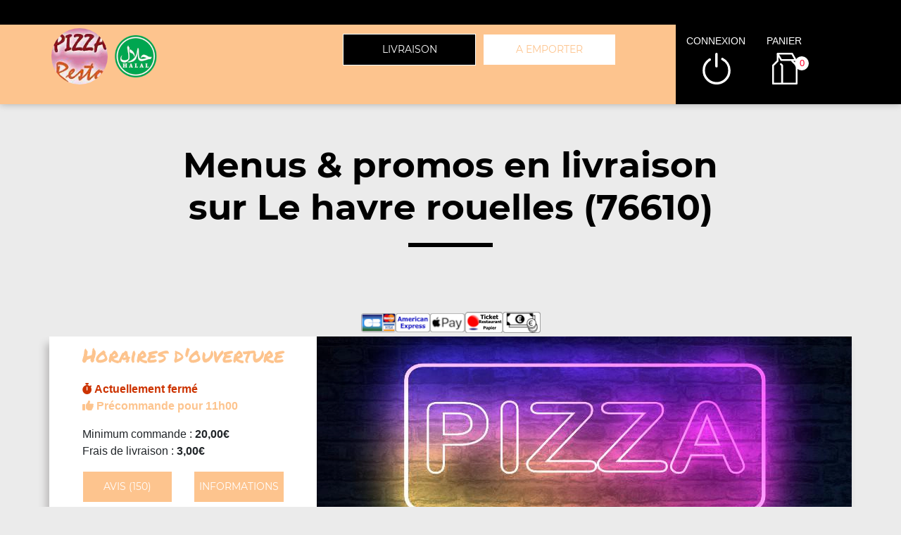

--- FILE ---
content_type: text/html; charset=UTF-8
request_url: https://pizzaresto76.fr/menus-et-promos/livraison/le-havre-rouelles/404/183/
body_size: 5810
content:

<!DOCTYPE html PUBLIC "-//W3C//DTD XHTML 1.0 Transitional//EN" "https://www.w3.org/TR/xhtml1/DTD/xhtml1-transitional.dtd">
<html lang="fr">
    <head>

            <meta charset="utf-8">
	
	<meta name="viewport" content="width=device-width, initial-scale=1, shrink-to-fit=no">
	<meta name="author" content="Restomalin">
			
			<title>Menus & promos en livraison sur Le havre rouelles 76610</title>
		<meta name="description" content="Livraison Menus & promos sur Le havre rouelles. Menu Solo, menu duo, menu junior ... livrés chez vous par Pizza Resto">
		<link rel="canonical" href="https://pizzaresto76.fr/menus-et-promos/livraison/le-havre-rouelles/404/183/" />
		<meta name="robots" content="index,follow">
<meta name="google-site-verification" content="nDbTcy7ecDEZXb8Yw-dREGZyNCgjyJFccM8lYcFEp8w" /><link rel='icon' type='image/gif' href='/img/favicon-RM.gif' sizes='32x32' >
<link rel='icon' type='image/gif' href='/img/favicon-RM.gif' sizes='16x16' >
<link rel='preload' crossorigin href='/fonts/montserrat-v12-latin-600.woff2' as='font'>
<link rel='preload' crossorigin href='/fonts/montserrat-v12-latin-700.woff2' as='font'>
<link rel='preload' crossorigin href='/fonts/permanent-marker-v7-latin-regular.woff2' as='font'>
<link rel='preload' crossorigin href='/fonts/montserrat-v12-latin-regular.woff2' as='font'>
<link type='text/css' rel='preload stylesheet' href='/css/min_carte_vit_v3.css?09062025105814' as='style' />
<link href="https://cdnjs.cloudflare.com/ajax/libs/font-awesome/6.7.0/css/all.min.css" media="all" rel="stylesheet" /><link type="text/css" rel="preload stylesheet" href="/site_v3/css/style_carte_vit_dynamique.css?09062025105814" as="style"><link type="text/css" rel="preload stylesheet" href="/site_v3/css/font-awesome.css" as="style">
            <script type="application/ld+json">
                {"@context" : "http://schema.org", "@type" : "Restaurant", "name" : "Pizza Resto", "image" : "https://restomalin.com/css/images/logos/183.webp", "priceRange" : "€€", "address" : { "@type" : "PostalAddress", "streetAddress" : "57 rue Verdun", "addressLocality" : "LE HAVRE", "postalCode" : "76600"},"aggregateRating" : { "@type" : "AggregateRating", "ratingValue" : "5", "reviewCount" : "150" }}
            </script>
    </head>

    <body class="page_detail" >
        
<!-- Menu connecté -->
<div id="div_menu_connecte">
    <p>&nbsp;</p>
</div>

<!-- Navigation -->
<nav class="navbar-expand-md navbar-dark fixed-top ">
	<div class="row">
		<div class="col-md-9">
			<div class="row">
				<div class="col-md-1 hidden-xs">&nbsp;</div>

                                    <div class="col-md-4">
                        <div style="float:left;">
                            <a href="https://pizzaresto76.fr/"><img src="https://restomalin.com/css/images/logos/183.webp" class="logo" width="90" height="90" alt="Pizza resto le Havre" title="Pizza resto le Havre"></a>
                        </div>

                        <div style='float:left; margin-top:15px;'>
                                <img src='https://pizzaresto76.fr/site_v3/img/restaurant_halal_60x60.png' width='60' height='60' title='Restaurant Halal' alt='Restaurant Halal'>
                            </div>                    </div>
                    
                <!-- Lien d'auto-complétion + changement de fonctionnement -->
				<div id="div_autocompletion" class="col-md-7"></div>
			</div>
		</div>
		<div class="col-12 col-lg-3 login">
			<div class="menu">
				<div></div>
			</div>
			<ul id="connecter_deconnecter">
                <li id='li_halal'><img src='https://pizzaresto76.fr/site_v3/img/restaurant_halal_36x36.png' title='Restaurant Halal' alt='Restaurant Halal'></li>
                <li id="li_connexion"><span class="type_lien connexion" title="Connexion à votre espace client">connexion</span></li>
				<li><span class="type_lien show-cart" title="Cliquer pour valider votre commande">panier<span class="nb">0</span></span></li>
			</ul>
		</div>

        <div id="div_autocompletion_mobile" class="address"></div>
	</div>
</nav>
    <!-- Panier -->
	<div id="cart" class="col-md-3"></div>

    <header class="text-center">
                    <div>
                <h1>Menus & promos en livraison <br>sur Le havre rouelles (76610)</h1>
                <div class="tiret"></div>
            </div>
            
        <!-- Animation de transition entre les pages -->
        <div class="container-animation">
            <div class="container-animation-bubble">
            <span id="icon" class="burger">
                <span class="hamburger bun top"></span>
                <span class="hamburger chez"></span>
                <span class="hamburger meet"></span>
                <span class="hamburger lettus"></span>
                <span class="hamburger bun bottom"></span>
            </span>
            </div>
        </div>
	</header>

        <div id="div_infos"></div>
        <main id="main" class="container">
            <input type="hidden" name="type_page" value="carte">
            <input type="hidden" name="num_ville" value="404">
            <input type="hidden" name="is_mode_incompatible" value="">
            <input type="hidden" name="is_ville_rattachement_resto" value="1">
            <input type="hidden" name="is_ville_livrable" value="1">

            <input type="hidden" name="forcer_autocompletion" value="1">
<!-- Moyens de paiement du restaurant -->
<section id="moyens_paiement" class="row">
    <div class="col-12 text-center">
        <img src="/site_v3/img/moyens_paiement/100_CB_49x27.png"><img src="/site_v3/img/moyens_paiement/100_amex_49x27.png"><img src="/site_v3/img/moyens_paiement/100_apple_pay_49x27.png"><img src="/site_v3/img/moyens_paiement/1_54x30.png"><img src="/site_v3/img/moyens_paiement/6_54x30.png">    </div>
</section>


<!-- Horaires & infos diverses -->
<section id="top" class="row">

    <!-- Infos supplémentaires -->
    <div class="col-lg-4 order-lg-2 flex" id="infos">
        <div>
            <p class='titre_colonne_gauche'>Horaires d'ouverture</p>
            <p id="texte_ouverture" class="ouverture"></p>
                            <p>
                    <span id="min_commande">Minimum commande : </span><br/>
                    <span id="frais_livraison">Frais de livraison : </span><br/>
                    <span id="seuil_fdl_gratuit" style="color:green;"></span>
                </p>
                
            <div class="row text-center">
                <div class="col-12 col-lg-6"><span class="type_lien classe_btn avis">avis (150)</span></div>
                <div class="col-12 col-lg-6"><span class="type_lien classe_btn info_pratique">Informations</span></div>
            </div>
                            <div id="btn_changer_quartier" class="row text-center">
                    <div class="col-12 col-lg-12"><span class="type_lien classe_btn changer_quartier">Changer mon quartier</span></div>
                </div>
                        </div>
    </div>

    <!-- Image d'habillage -->
    <div class="col-lg-8 order-lg-3 no-padding flex bg-illustration" style="background-image:url(https://restomalin.com//img/vitrine/V3/accueil/pizza21.webp);"></div>
</section>
            <!-- Catégories, articles & menus -->
            <section class="row" id="container">

                <!-- Colonne de gauche : Catégories & menus -->
                <div class="col-lg-4 order-lg-2 mb-3 no-padding text-center menucontainer">
                    <div class="carte" id="la-carte">
                        
<!-- Catégories du restaurant -->
<div id="div_carte">
            <p class="titre_colonne_gauche">La carte</p>
            <ul>
        <li><a href='https://pizzaresto76.fr/menus-et-promos/livraison/le-havre-rouelles/404/183/' class='menu_promo active forcer_autocompletion'><h2>Menus & promos</h2></a></li>
<li itemprop='servesCuisine'><a href='https://pizzaresto76.fr/livraison/le-havre-rouelles/menu-kid-s/404/183/58014/' class='cat_58014  forcer_autocompletion' data-nc='58014'><h2>Menu Kid&#039;s</h2></a></li>
<li itemprop='servesCuisine'><a href='https://pizzaresto76.fr/livraison/le-havre-rouelles/nos-pizzas-junior/404/183/1958/' class='cat_1958  forcer_autocompletion' data-nc='1958'><h2>Nos Pizzas Junior</h2></a></li>
<li itemprop='servesCuisine'><a href='https://pizzaresto76.fr/livraison/le-havre-rouelles/nos-pizzas-senior/404/183/57574/' class='cat_57574  forcer_autocompletion' data-nc='57574'><h2>Nos Pizzas Senior</h2></a></li>
<li itemprop='servesCuisine'><a href='https://pizzaresto76.fr/livraison/le-havre-rouelles/nos-pizzas-mega/404/183/57575/' class='cat_57575  forcer_autocompletion' data-nc='57575'><h2>Nos Pizzas M&eacute;ga</h2></a></li>
<li itemprop='servesCuisine'><a href='https://pizzaresto76.fr/livraison/le-havre-rouelles/nos-zap-dwichs/404/183/55543/' class='cat_55543  forcer_autocompletion' data-nc='55543'><h2>Nos Zap&#039;Dwichs</h2></a></li>
<li itemprop='servesCuisine'><a href='https://pizzaresto76.fr/livraison/le-havre-rouelles/nos-pates/404/183/1961/' class='cat_1961  forcer_autocompletion' data-nc='1961'><h2>Nos P&acirc;tes</h2></a></li>
<li itemprop='servesCuisine'><a href='https://pizzaresto76.fr/livraison/le-havre-rouelles/nos-burgers/404/183/1966/' class='cat_1966  forcer_autocompletion' data-nc='1966'><h2>Nos Burgers</h2></a></li>
<li itemprop='servesCuisine'><a href='https://pizzaresto76.fr/livraison/le-havre-rouelles/nos-sandwichs/404/183/1964/' class='cat_1964  forcer_autocompletion' data-nc='1964'><h2>Nos Sandwichs</h2></a></li>
<li itemprop='servesCuisine'><a href='https://pizzaresto76.fr/livraison/le-havre-rouelles/nos-paninis/404/183/55541/' class='cat_55541  forcer_autocompletion' data-nc='55541'><h2>Nos Paninis</h2></a></li>
<li itemprop='servesCuisine'><a href='https://pizzaresto76.fr/livraison/le-havre-rouelles/nos-tortillas/404/183/1965/' class='cat_1965  forcer_autocompletion' data-nc='1965'><h2>Nos Tortillas</h2></a></li>
<li itemprop='servesCuisine'><a href='https://pizzaresto76.fr/livraison/le-havre-rouelles/nos-salades/404/183/1960/' class='cat_1960  forcer_autocompletion' data-nc='1960'><h2>Nos Salades</h2></a></li>
<li itemprop='servesCuisine'><a href='https://pizzaresto76.fr/livraison/le-havre-rouelles/nos-tex-mex/404/183/1959/' class='cat_1959  forcer_autocompletion' data-nc='1959'><h2>Nos Tex mex</h2></a></li>
<li itemprop='servesCuisine'><a href='https://pizzaresto76.fr/livraison/le-havre-rouelles/nos-desserts/404/183/1967/' class='cat_1967  forcer_autocompletion' data-nc='1967'><h2>Nos Desserts</h2></a></li>
<li itemprop='servesCuisine'><a href='https://pizzaresto76.fr/livraison/le-havre-rouelles/nos-boissons/404/183/1968/' class='cat_1968  forcer_autocompletion' data-nc='1968'><h2>Nos Boissons</h2></a></li>
    </ul>
    <div class="sauts_ligne hidden-lg">&nbsp;</div>
</div>
                    </div>
                </div>

                <!-- Détail de la catégorie d'articles -->
                <div class="col-lg-8 order-lg-3 bg-light right-column">
                                            <div class="row">
                            <div class='col-lg-4 bg-illustration' style="background-image:url('https://pizzaresto76.fr/site_v3/img/promo.webp');">&nbsp;</div>
                            <div class="col-lg-8 flex">
                                <div>
                                    <h3 id="debut_categorie">Menus & promos</h3>
                                    <h4></h4>
                                </div>
                            </div>
                        </div>
                        
                    <!-- Menus disponibles -->
                    <div id="div_contenu_categorie" class="row product-list active">

                        			<div class="row">
				<div class="col-md-9">
					<p>
						Menu solo                        <span class="menu_uniquement" style="color:#CC3300;"></span>
						<span>1 pizza junior au choix
1 dessert
1 boisson 33 cl au choix</span>
					</p>
				</div>
				<div class="col-md-3 flex addtocart">
											<img src="/site_v3/img/picto-panier-color.svg" alt="ajout au panier">
						<button class="addMenu" data-num_menu="8039" ><input type="hidden" name="qty" value="1">13.00€</button>
										</div>
			</div>
						<div class="row">
				<div class="col-md-9">
					<p>
						Menu duo                        <span class="menu_uniquement" style="color:#CC3300;"></span>
						<span>1 pizza senior au choix
2 desserts au choix
2 boissons 33 cl au choix</span>
					</p>
				</div>
				<div class="col-md-3 flex addtocart">
											<img src="/site_v3/img/picto-panier-color.svg" alt="ajout au panier">
						<button class="addMenu" data-num_menu="8040" ><input type="hidden" name="qty" value="1">22.00€</button>
										</div>
			</div>
						<div class="row">
				<div class="col-md-9">
					<p>
						Menu junior                        <span class="menu_uniquement" style="color:#CC3300;"></span>
						<span>3 pizzas junior au choix
3 boissons 33 cl au choix</span>
					</p>
				</div>
				<div class="col-md-3 flex addtocart">
											<img src="/site_v3/img/picto-panier-color.svg" alt="ajout au panier">
						<button class="addMenu" data-num_menu="8041" ><input type="hidden" name="qty" value="1">28.00€</button>
										</div>
			</div>
						<div class="row">
				<div class="col-md-9">
					<p>
						Menu quatro                        <span class="menu_uniquement" style="color:#CC3300;"></span>
						<span>2 pizzas senior au choix
2 desserts au choix
2 boissons 33 cl au choix</span>
					</p>
				</div>
				<div class="col-md-3 flex addtocart">
											<img src="/site_v3/img/picto-panier-color.svg" alt="ajout au panier">
						<button class="addMenu" data-num_menu="8042" ><input type="hidden" name="qty" value="1">30.00€</button>
										</div>
			</div>
						<div class="row">
				<div class="col-md-9">
					<p>
						Menu méga                        <span class="menu_uniquement" style="color:#CC3300;"></span>
						<span>2 pizzas méga au choix
1 boisson 1,25L au choix</span>
					</p>
				</div>
				<div class="col-md-3 flex addtocart">
											<img src="/site_v3/img/picto-panier-color.svg" alt="ajout au panier">
						<button class="addMenu" data-num_menu="8043" ><input type="hidden" name="qty" value="1">34.00€</button>
										</div>
			</div>
						<div class="row">
				<div class="col-md-9">
					<p>
						Menu skinpo                        <span class="menu_uniquement" style="color:#CC3300;"></span>
						<span>1 pizza méga au choix
1 boisson 1,25L au choix</span>
					</p>
				</div>
				<div class="col-md-3 flex addtocart">
											<img src="/site_v3/img/picto-panier-color.svg" alt="ajout au panier">
						<button class="addMenu" data-num_menu="8044" ><input type="hidden" name="qty" value="1">25.00€</button>
										</div>
			</div>
						<div class="row">
				<div class="col-md-9">
					<p>
						2 pizzas senior achetées = 1 offerte                        <span class="menu_uniquement" style="color:#CC3300;"></span>
						<span>3 pizzas au choix</span>
					</p>
				</div>
				<div class="col-md-3 flex addtocart">
											<img src="/site_v3/img/picto-panier-color.svg" alt="ajout au panier">
						<button class="addMenu" data-num_menu="8047" ><input type="hidden" name="qty" value="1">0.00€</button>
										</div>
			</div>
						<div class="row">
				<div class="col-md-9">
					<p>
						2 pizzas méga achetée = 1 offerte                        <span class="menu_uniquement" style="color:#CC3300;"></span>
						<span>3 pizzas au choix</span>
					</p>
				</div>
				<div class="col-md-3 flex addtocart">
											<img src="/site_v3/img/picto-panier-color.svg" alt="ajout au panier">
						<button class="addMenu" data-num_menu="8048" ><input type="hidden" name="qty" value="1">0.00€</button>
										</div>
			</div>
			
                    </div>

                                    </div>
            </section>
        </main>

        
<footer>
    <div class="row">
        <div class="col-md-1 col-xl-2"></div>

        <!-- Informations sur le restaurant -->
        <div class="col-md-2 col-lg-3 col-xl-2 text-center">
            <img src="https://restomalin.com/css/images/logos/183.webp" alt="Pizza Resto" width="100" height="100">
            <p>57 rue Verdun<br>76600 LE HAVRE</p>
            <p class="text-center">
                <a href="https://pizzaresto76.fr/mentions-legales.html" target="_blank" class="lien_simple_couleur" title="Les mentions légales de Pizza Resto">Mentions légales</a>
            </p>

            <!-- Réseaux sociaux -->
            <p class="text-center">
                            </p>
        </div>

        <div class='col-md-4 col-lg-6 col-xl-4'>&nbsp;</div>

        <!-- Choix de paiement & Livraison -->
        <div class="col-md-3 col-lg-3 col-xl-2">
            <div class="paiement">
                <span class="style_h3">Le choix du paiement</span>
                <p>Paiement en ligne ou à la livraison. Réglez par paiement sécurisé, ticket restaurant, espèces.<br>(pour plus de détails, consultez les infos)</p>
            </div>

                            <div class="livraison">
                    <span class="style_h3"><a href="https://pizzaresto76.fr/a-emporter/le-havre-grand/384/183/" class="lien_simple_couleur">Plats à emporter</a></span>
                    <p>Vous avez trop faim? Passez chercher directement vos commandes chez nous!</p>
                </div>
                
        </div>
        <div class="col-md-1 col-xl-2"></div>
    </div>
</footer>
<span class="type_lien gototop"></span>
<!-- Pop'up d'expiration de session -->
    <div id="session_expire" class="popup">
        <form id="form_session_expire" class="content-popup" action="#" method="post">
            <span class="type_lien close"></span>
            <input type="hidden" name="page_expiree" id="page_expiree" value="1">

            <div class="container-popup">
                <div class="row">
                    <div class="col-md-12">
                        <div class="warning">
                            <h2 style="color:#CC3300;">Attention</h2>
                            <p class="rouge">
                                Votre session a expiré...
                                <button class="btn-erreur btn-erreur-alt rafraichir_page">Rafraîchir ma page</button>
                            </p>
                        </div>
                    </div>
                </div>
            </div>
        </form>
    </div>

<!-- Pop'up connexion -->
    <div id="login" class="popup">
        <form id="form_login" class="content-popup" action="#" method="post">
            <div class="col-12 text-center"><img src="/site_v3/img/loader.gif" width="100" height="100" alt="En cours de traitement..."></div>
        </form>
    </div>

<!-- Pop'up d'accès rapide au panier -->
    <div id="div_acces_panier" class="popup">
        <form id="form_acces_panier" class="content-popup" action="#" method="post">
            <span class="type_lien close"></span>
            <div class="container-popup">
                <div class="col-12 text-center"><img src="/site_v3/img/loader.gif" width="100" height="100" alt="En cours de traitement..."></div>
            </div>
        </form>
    </div>

<!-- Pop'up Inscription / Modif de profil -->
    <div id="div_inscription" class="popup">
        <form id="form_inscription" class="content-popup" action="#" method="post">
            <input type="hidden" name="version" value="v3" />
            <div id="div_inscription_contenu"></div>
        </form>
    </div>

<!-- Pop'up Validation de commande -->
    <div id="div_validation_commande" class="popup">
		<form id="form_validation" class="content-popup" action="#" method="post">
			<span class="type_lien close"></span>
			<div id="div_validation_commande_contenu"></div>
		</form>
    </div>
    
<!-- Pop'up Demande de rappel -->
    <div id="div_demande_rappel" class="popup">
		<form id="form_demande_rappel" class="content-popup" method="post" action="#">
			<span class="type_lien close"></span>
			<div class="container-popup">
                <div class="col-12 text-center"><img src="/site_v3/img/loader.gif" width="100" height="100" alt="En cours de traitement..."></div>
			</div>
		</form>
    </div>
    
<!-- Pop'up Suivi de commande -->
    <div id="div_suivi_commande" class="popup">
		<form id="form_suivi_commande" class="content-popup" action="#" method="post">
			<span class="type_lien close"></span>
			<div id="div_suivi_commande_contenu"></div>
		</form>
    </div>
    
<!-- Pop'up Historique des commandes -->
    <div id="div_historique_commande" class="popup">
		<form id="form_historique_commande" class="content-popup" action="#" method="post">
			<span class="type_lien close"></span>
			<div id="div_historique_commande_contenu"></div>
		</form>
    </div>

<!-- Pop'up "Pourquoi je suis sur le mauvais quartier?" -->
    <div id="div_pourquoi" class="popup">
		<form id="form_pourquoi" class="content-popup" action="#" method="post">
			<span class="type_lien close"></span>
			<div id="div_pourquoi_contenu"></div>
		</form>
    </div>

<!-- Pop'up "Auto-complétion" -->
    <div id="div_completion" class="popup">
        <form id="form_completion" class="content-popup" action="#" method="post">
            <span class="type_lien close"></span>
            <div id="div_completion_contenu"></div>
        </form>
    </div>

<!-- Pop'up de mode de fonctionnement unique -->
    <div id="div_fonctionnement_unique" class="popup">
        <form id="form_fonctionnement_unique" class="content-popup" action="#" method="post">
            <span class="type_lien close"></span>
            <div id="div_fonctionnement_unique_contenu"></div>
        </form>
    </div>

    <!-- Pop'up Promos & menus -->
    <div id="div_promos_menus" class="popup">
        <form id="form_promos_menus" class="content-popup" action="#" method="post">
            <div id="div_promos_menus_contenu"></div>
        </form>
    </div><!-- Pop'up suppléments produit -->
    <div id="addtocart" class="popup"></div>

<!-- Pop'up choix formule -->
    <div id="formulachoice" class="popup">
        <form class="content-popup">
            <input type="hidden" name="mon_action" id="mon_action_menu" value="" />
            <input type="hidden" name="num_menu" id="num_menu" value="" />
            <input type="hidden" name="num_article" id="num_article" value="" />
            <input type="hidden" name="current_order" id="current_order" value="1" />
            <input type="hidden" name="qty" id="qty" value="1" />
            <input type="hidden" name="offert" id="offert" value="0" />
            <input type="hidden" name="impose" id="impose" value="-1" />

            <span class="type_lien close"></span>
            <div id="div_etape_menu" class="container-popup"></div>
            <div id="div_etape_menu_detail" class="container-popup wait"></div>
        </form>
    </div>

<!-- Pop'up avis -->
    <div id="avis" class="popup">
        <form class="content-popup">
            <span class="type_lien close"></span>
            <div class="row liste">
                <div class="col-12 text-center"><img src="/site_v3/img/loader.gif" width="100" height="100" alt="En cours de traitement..."></div>
            </div>
        </form>
    </div>

<!-- Pop'up ajout d'avis -->
    <div id="avis_ajout" class="popup">
        <form id="form_ajout_avis" class="content-popup">
            <input type="hidden" name="cle" value="">

            <span class="type_lien close"></span>
            <div class="row">
                <div class="col-12 text-center"><img src="/site_v3/img/loader.gif" width="100" height="100" alt="En cours de traitement..."></div>
            </div>
        </form>
    </div>

<!-- Pop'up infos pratiques -->
    <div id="info_pratique" class="popup">
		<form class="content-popup">
			<span class="type_lien close"></span>
			<div class="row liste">
                <div class="col-12 text-center"><img src="/site_v3/img/loader.gif" width="100" height="100" alt="En cours de traitement..."></div>
			</div>
		</form>
    </div>
    
<!-- Pop'up de communication après paiement en ligne -->
	<div id="div_communication_paiement" class="popup"></div>

<!-- Pop'up de changement de quartier -->
    <div id="changement_quartier" class="popup">
        <form class="content-popup">
            <span class="type_lien close"></span>
            <div class="row liste">
                <div class="col-12 text-center"><img src="/site_v3/img/loader.gif" width="100" height="100" alt="En cours de traitement..."></div>
            </div>
        </form>
    </div>

<!-- Pop'up allergènes -->
    <div id="allergene" class="popup">
        <form class="content-popup">
            <span class="type_lien close"></span>
            <div class="row liste">
                <div class="col-12 text-center"><img src="/site_v3/img/loader.gif" width="100" height="100" alt="En cours de traitement..."></div>
            </div>
        </form>
    </div>

<!-- Pop'up d'explication d'un mode L incompatible -->
    <div id="div_expliquer_l_incompatible" class="popup">
        <form class="content-popup">
            <span class="type_lien close"></span>
            <div id="div_expliquer_l_incompatible_contenu">
                <div class="col-12 text-center"><img src="/site_v3/img/loader.gif" width="100" height="100" alt="En cours de traitement..."></div>
            </div>
        </form>
    </div>

<!-- Pop'up d'explication d'un mode AE incompatible -->
    <div id="div_expliquer_ae_incompatible" class="popup">
        <form class="content-popup">
            <span class="type_lien close"></span>
            <div id="div_expliquer_ae_incompatible_contenu">
                <div class="col-12 text-center"><img src="/site_v3/img/loader.gif" width="100" height="100" alt="En cours de traitement..."></div>
            </div>
        </form>
    </div>

        <script>
            let gestion_commande = 					'';
            let lien_final = 						'';
        </script>

        <script type='text/javascript' rel='preload' src='/js/min_carte_vit_v3.js?09062025105814'></script>

        <script>

            $(function(){

                // ---- MAJ des données générales et dynamiques ----------------------------------------------------- //
                maj_donnees_generales( {
                    type_page:                      $( "input[name=type_page]" ).val(),
                    is_vitrine:                     "1",
                    hc:                             "",
                    mode:                           "l",
                    num_restaurant:                 183,
                    idv:                            $( "input[name=num_ville]" ).val(),
                    idc:                            "menus"
                } );

            });

        </script>

                    <script>
                function afficher_chat() {
                    window.chatwootSettings =       {
                        hideMessageBubble:      false,
                        position:               "right", // This can be left or right
                        locale:                 "fr", // Language to be set
                        type:                   "expanded_bubble", // [standard, expanded_bubble]
                        launcherTitle:          "Aide",
                        darkMode:               "auto", // [light, auto]
                    };
                    (function(d,t) {
                        let BASE_URL =              "https://app.chatwoot.com";
                        let g =                     d.createElement(t),s=d.getElementsByTagName(t)[0];
                        g.src =                     BASE_URL+"/packs/js/sdk.js";
                        g.defer =                   true;
                        g.async =                   true;
                        s.parentNode.insertBefore(g,s);
                        g.onload =                  function(){
                            window.chatwootSDK.run({
                                websiteToken:   'DZa4zvFsD6UhSGYQMsziU23h',
                                baseUrl:        BASE_URL
                            })
                        }
                    })( document, "script" );
                }
                setTimeout( afficher_chat, 2500 );
            </script>
                <script defer src="https://static.cloudflareinsights.com/beacon.min.js/vcd15cbe7772f49c399c6a5babf22c1241717689176015" integrity="sha512-ZpsOmlRQV6y907TI0dKBHq9Md29nnaEIPlkf84rnaERnq6zvWvPUqr2ft8M1aS28oN72PdrCzSjY4U6VaAw1EQ==" data-cf-beacon='{"version":"2024.11.0","token":"84e94749c49d4be99c3434ae3efc7347","r":1,"server_timing":{"name":{"cfCacheStatus":true,"cfEdge":true,"cfExtPri":true,"cfL4":true,"cfOrigin":true,"cfSpeedBrain":true},"location_startswith":null}}' crossorigin="anonymous"></script>
</body>
</html>

--- FILE ---
content_type: text/html; charset=UTF-8
request_url: https://pizzaresto76.fr/site_v3/ajax/ajax_divers.php
body_size: 810
content:
    {
			"is_503":		                        false,
			"contenu_promos_menus":		            "",
			"infos_dynamiques":		                "",
			"section_utilisateur_connecte":		    "<p>\n<ul>\n\t<\/ul>\n<\/p>\n",
			"connecter_deconnecter":			    "<li id='li_halal' class='hidden-lg'><img src='https:\/\/pizzaresto76.fr\/site_v3\/img\/restaurant_halal_36x36.png' width='36' height='36' title='Restaurant Halal' alt='Restaurant Halal'><\/li><li id=\"li_connexion\"><span class=\"type_lien connexion\" title=\"Connexion \u00e0 votre espace client\">connexion<\/span><\/li><li><span class=\"type_lien show-cart\" title=\"Cliquer pour valider votre commande\">panier<span class=\"nb\">0<\/span><\/span><\/li>",
			"autocompletion":			            "<div class=\"btns_fonctionnement hidden-xs hidden-sm hidden-md\" style=\"padding:5px;\">\n                        <div class=\"row text-center\">\n                            <div class=\"col-lg-2\"><\/div>\n                            <div class=\"col-lg-4\" style=\"padding-right:10px;\"><span class=\"type_lien classe_btn_top changer_quartier active\">Livraison<\/span><\/div>\n                            <div class=\"col-lg-4\" style=\"padding-right:10px;\"><a href=\"https:\/\/pizzaresto76.fr\/a-emporter\/le-havre-grand\/384\/183\/&set=1\" class=\"classe_btn_top \">A emporter<\/a><\/div>\n                        <\/div>\n                    <\/div>",
			"autocompletion_smart":			        "<div id=\"btn_fonctionnement\" class=\"hidden-lg\">\n                        <div class=\"row text-center\">\n                            <div class=\"col-md-4 col-lg-4\" style=\"padding-right:10px;\"><span class=\"type_lien classe_btn_top changer_quartier active\">Livraison<\/span><\/div>\n                            <div class=\"col-md-4 col-lg-4\" style=\"padding-right:10px;\"><a href=\"https:\/\/pizzaresto76.fr\/a-emporter\/le-havre-grand\/384\/183\/&set=1\" class=\"classe_btn_top \">A emporter<\/a><\/div>\n                        <\/div>\n                    <\/div><div id=\"zone_categories\" class=\"hidden-lg\">\n                            <div class=\"row text-center\">\n                                <div class=\"col-12\" style=\"padding:10px;\">\n                                    <select>\n                                        <option value=\"\" selected>-- Choisir une cat\u00e9gorie --<\/option>\n                                        <option value=\"menus\" selected>Menus & promos<\/option><option value=\"58014\" >Menu Kid's<\/option><option value=\"1958\" >Nos Pizzas Junior<\/option><option value=\"57574\" >Nos Pizzas Senior<\/option><option value=\"57575\" >Nos Pizzas M\u00e9ga<\/option><option value=\"55543\" >Nos Zap'Dwichs<\/option><option value=\"1961\" >Nos P\u00e2tes<\/option><option value=\"1966\" >Nos Burgers<\/option><option value=\"1964\" >Nos Sandwichs<\/option><option value=\"55541\" >Nos Paninis<\/option><option value=\"1965\" >Nos Tortillas<\/option><option value=\"1960\" >Nos Salades<\/option><option value=\"1959\" >Nos Tex mex<\/option><option value=\"1967\" >Nos Desserts<\/option><option value=\"1968\" >Nos Boissons<\/option>         <\/select>\n                                <\/div>\n                            <\/div>\n                        <\/div>",
			"texte_ouverture":			            "<span class='afficher_horaire_ouverture lien_ouverture ferme'><b><i class='fas fa-stopwatch'><\/i>&nbsp;Actuellement ferm\u00e9<\/b><\/span><br><span class='afficher_horaire_ouverture lien_ouverture precommande'><b><i class='fas fa-thumbs-up'><\/i>&nbsp;Pr\u00e9commande pour 11h00<\/b><\/span><br>",
			"min_commande":                         "Minimum commande : <b>20,00\u20ac<\/b><\/span>",
			"frais_livraison":                      "Frais de livraison : <b>3,00\u20ac<\/b><\/span>",
			"seuil_fdl_gratuit":                    "",
			"message":                              ""
		}

--- FILE ---
content_type: text/html; charset=UTF-8
request_url: https://pizzaresto76.fr/site_v3/ajax/ajax_panier.php
body_size: 41
content:
{
            "articles":							    "\t\t<form action=\"#\" method=\"post\">\n\t\t\t<h3>Mon panier<\/h3>\n\t\t\t\n\t\t\t\t\t\t\t\t<div class=\"row\">\n\t\t\t\t\t\t<div class=\"col-md-7 flex\">\n\t\t\t\t\t\t\t<p>Frais de livraison<\/p>\n\t\t\t\t\t\t<\/div>\n\t\t\t\t\t\t<div class=\"col-md-2 flex\">&nbsp;<\/div>\n\t\t\t\t\t\t<div class=\"col-md-3 flex\">\n\t\t\t\t\t\t\t<p class=\"price\">3.00&nbsp;\u20ac<\/p>\n\t\t\t\t\t\t<\/div>\n\t\t\t\t\t<\/div>\n\t\t\t\t\t\n            <div class=\"row\">\n                <div class=\"col-6 col-lg-4 p-0 pr-1 mb-1\">\n                    <button type=\"button\" class=\"classe_btn_top show-cart\">Fermer<\/button>\n                <\/div>\n                <div class=\"col-6 col-lg-8 p-0 pl-1 mb-1\">\n                    <button type=\"button\" name=\"valider\" class=\"btn-blanc\">Valider : <b>3.00\u20ac<\/b><\/button>\n                <\/div>\n            <\/div>\n\n            \t\t<\/form>\n\t\t",
            "nb_article":						    0
        }